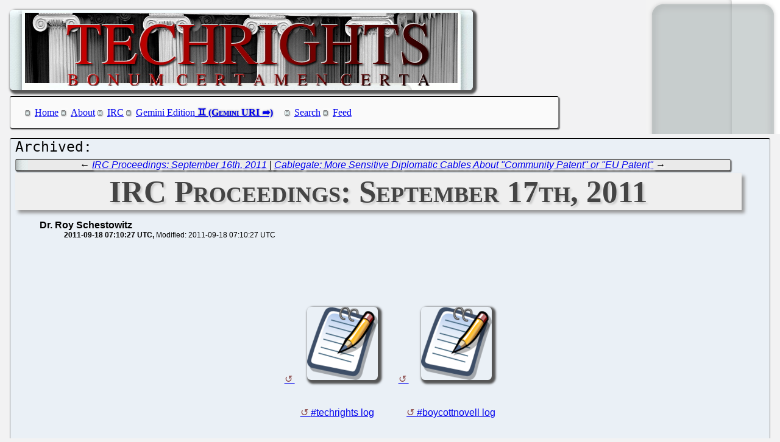

--- FILE ---
content_type: text/html; charset=utf-8
request_url: https://techrights.org/o/2011/09/18/irc-log-17092011/
body_size: 7741
content:
<!DOCTYPE html>
<html xmlns="http://www.w3.org/1999/xhtml">
 <head>
  <meta name="generator" content="Techrights Perl-based MySQL Extractor" />
  <title>IRC Proceedings: September 17th, 2011</title>
  <!-- 53740 -->
  <meta name="dc.title" content="IRC Proceedings: September 17th, 2011" />
  <meta name="dc.date.created" content="2011-09-18 07:10:27" /> 
  <meta name="dc.date.modified" content="2011-09-18 07:10:27" />

  <meta name="dc.creator" content="Dr. Roy Schestowitz" />
  <meta name="dc.description" content="IRC logs for September 17th, 2011" />
  <link rel="stylesheet" href="/CSS/techrights-old.css" media="screen" type="text/css" />
  <link rel="alternate" type="application/rss+xml" href="/feed.xml" title="Techrights" />
  <link rel="prev" href="/o/2011/09/18/irc-log-16092011/" />
 <link rel="next" href="/o/2011/09/18/swpats-brussels-cables/" />

</head>
 <body>
  <div class="header">
 <a href="/"><img src="/images/header-pillars.jpg" width="760" height="132" 
	title="Techrights" alt="Bonum Certa Men Certa"/></a>
</div>

  
  <div class="navigation">

<ul>
 <li><a href="/index.shtml">Home</a></li>
 <li><a href="/about.shtml">About</a></li>
 <li><a href="/irc.shtml">IRC</a></li>
 <li><a href="gemini://gemini.techrights.org/">Gemini Edition</a></li>
 <li><a href="/search/query">Search</a></li>
 <li><a href="/feed.xml">Feed</a></li>
<!--
 <li><a href=""></a></li>
-->
</ul>
</div>



  <div class="oldpost">
   <div class="navigation">
  ← <a href="/o/2011/09/18/irc-log-16092011/">IRC Proceedings: September 16th, 2011</a>
 | 
 <a href="/o/2011/09/18/swpats-brussels-cables/">Cablegate: More Sensitive Diplomatic Cables About "Community Patent" or "EU Patent"</a> →

   </div>

   <h1>IRC Proceedings: September 17th, 2011</h1>
    <ul>
     <li class="author">Dr. Roy Schestowitz</li>
     <ul class="date">
      <li>2011-09-18 07:10:27 UTC</li>
      <li>Modified: 2011-09-18 07:10:27 UTC</li>

     </ul>
    </ul>
   <div>
 <table align="center">
<tbody>
<tr>
<td><p  align="center"><a href="http://techrights.org/wp-content/uploads/2011/09/irc-log-techrights-17092011.html" title="Read the log"><img src="/wp-content/uploads/2008/03/116px-Gartoon-Gedit-icon.png" border="0" hspace="20" vspace="4" alt="GNOME Gedit" /></a></p></td>
<td><p  align="center"><a href="http://techrights.org/wp-content/uploads/2011/09/irc-log-17092011.html" title="Read the log"><img src="/wp-content/uploads/2008/03/116px-Gartoon-Gedit-icon.png" border="0" hspace="20" vspace="4" alt="GNOME Gedit" /></a></p></td>
</tr>
<tr>
<td><p align="center"><a href="http://techrights.org/wp-content/uploads/2011/09/irc-log-techrights-17092011.html" title="Read the log">#techrights log</a></p></td>
<td><p align="center"><a href="http://techrights.org/wp-content/uploads/2011/09/irc-log-17092011.html" title="Read the log">#boycottnovell log</a></p></td>
</tr>
<br />
<br />
<tr>
<td><p  align="center"><a href="http://techrights.org/wp-content/uploads/2011/09/irc-log-social-1792011.html" title="Read the log"><img src="/wp-content/uploads/2008/03/116px-Gartoon-Gedit-icon.png" border="0" hspace="20" vspace="4" alt="GNOME Gedit" /></a></p></td>
<td><p  align="center"><a href="http://techrights.org/wp-content/uploads/2011/09/irc-log-techbytes-17092011.html" title="Read the log"><img src="/wp-content/uploads/2008/03/116px-Gartoon-Gedit-icon.png" border="0" hspace="20" vspace="4" alt="GNOME Gedit" /></a></p></td>
</tr>
<tr>
<td><p align="center"><a href="http://techrights.org/wp-content/uploads/2011/09/irc-log-social-1792011.html" title="Read the log">#boycottnovell-social log</a></p></td>
<td><p align="center"><a href="http://techrights.org/wp-content/uploads/2011/09/irc-log-techbytes-17092011.html" title="Read the log">#techbytes log</a></p></td>
</tr>
<br />
<br />
</tbody>
</table>
<br />
<br />
<p align="center">
<font size="5"><a href="/irc-channel/" title="IRC Channel">Enter the IRC channels now</a></font>
</p>
<br />
<br />

   </div>
   
   <div class="navigation">
  ← <a href="/o/2011/09/18/irc-log-16092011/">IRC Proceedings: September 16th, 2011</a>
 | 
 <a href="/o/2011/09/18/swpats-brussels-cables/">Cablegate: More Sensitive Diplomatic Cables About "Community Patent" or "EU Patent"</a> →

   </div>
  </div>
  <h1>Recent Techrights' Posts</h1>
  <div class="latest">
<dl>
 <dt class="updated"><a href="/n/2026/01/16/Naming_Culprits_in_Switzerland.shtml">Naming Culprits in Switzerland</a></dt>
  <dd class="updated">Switzerland is highly secretive about white-collar crime</dd>
 <dt class="updated"><a href="/n/2026/01/16/Sanitised_Plagiarism_as_AI_How_Oligarchy_Plots_to_Use_Slop_to_H.shtml">Sanitised Plagiarism as "AI" (How Oligarchy Plots to Use Slop to Hide or Distract From Its Abuses, or Cause People Not to Trust Anything They See/Read Online)</a></dt>
  <dd class="updated">This isn't innovation but repression</dd>
 <dt class="updated"><a href="/n/2026/01/16/Recent_Layoffs_at_Red_Hat_2026_the_Year_of_Ultimate_Bluewashing.shtml">Recent Layoffs at Red Hat (2026 the Year of Ultimate Bluewashing)</a></dt>
  <dd class="updated">I found it amusing that Red Hat's CEO has just chosen to wear all blue, as if to make a point</dd>
 <dt class="updated"><a href="/n/2026/01/16/Team_Campinos_Talks_About_SAP_Days_Before_EPO_Industrial_Action.shtml">Team Campinos Talks About SAP Days Before EPO Industrial Actions and a Day Before the "Alicante Mafia" Series (About Team Campinos Doing Cocaine)</a></dt>
  <dd class="updated">EPO staff that isn't morally feeble will insist on objecting to illegal instructions</dd>
 <dt class="updated"><a href="/n/2026/01/16/Stack_ed_Rankings_and_Ongoing_Layoffs_at_Red_Hat_and_IBM_Failur.shtml">Stack(ed) Rankings and Ongoing Layoffs at Red Hat and IBM (Failure to Keep Staff Acquired by IBM)</a></dt>
  <dd class="updated">IBM is mismanaged and its sole aim is to game the stock market (by faking a lot of things)</dd>
 <dt class="updated"><a href="/n/2026/01/15/Linuxiac_May_Have_Reverted_Back_to_LLM_Slop.shtml">Linuxiac May Have Reverted Back to LLM Slop (Updated Same Day)</a></dt>
  <dd class="updated">Is he back off the wagon?</dd>
 <dt class="updated"><a href="/n/2026/01/15/Links_15_01_2026_Internet_Blackouts_Jackboots_Society_in_US.shtml">Links 15/01/2026: Internet Blackouts, Jackboots Society in US</a></dt>
  <dd class="updated">Links for the day</dd>

  <dd>&nbsp;</dd>

 <dt><a href="/n/2026/01/16/The_B_in_IBM_is_Brown_nosing_and_Buzzwords_or_Both.shtml">The B in IBM is Brown-nosing and Buzzwords (or Both)</a></dt>
  <dd>International Buzzwords Machines</dd>
 <dt><a href="/n/2026/01/16/IBM_s_Scientific_Sounding_Tech_Porn_Won_t_Help_IBM_Survive_or_B.shtml">IBM's 'Scientific-Sounding' Tech-Porn Won't Help IBM Survive (or Be Bailed Out)</a></dt>
  <dd>Who's next in the pipeline?</dd>
 <dt><a href="/n/2026/01/16/IBM_Was_Never_the_Good_Guy.shtml">IBM Was Never the Good Guy</a></dt>
  <dd>its original products were used for large-scale surveillance, not scientific endeavours</dd>
 <dt><a href="/n/2026/01/16/The_Bluewashing_is_Making_Red_Hat_Extinct_They_All_Become_IBM_L.shtml">The Bluewashing is Making Red Hat Extinct (They All Become "IBM", Little by Little)</a></dt>
  <dd>IBM does not care what's legal</dd>
 <dt><a href="/n/2026/01/16/Slopfarms_Push_Fake_News_About_Microsoft_Shutdown_30_000_Micros.shtml">Slopfarms Push Fake News About Microsoft Shutdown, 30,000+ Microsoft Layoffs Last Year Spun as Only "15,000"</a></dt>
  <dd>The Web is seriously ill</dd>
 <dt><a href="/n/2026/01/16/Countries_Take_Action_Against_Social_Control_Media_and_Smart_Ph.shtml">Countries Take Action Against Social Control Media and 'Smart' 'Phones', Not Slop (Plagiarised Information Synthesis Systems or P.I.S.S.)</a></dt>
  <dd>None of this is unprecedented except the scale and speed of sharing</dd>
 <dt><a href="/n/2026/01/16/Sites_That_Expose_Corruption_Under_Attack_Journalism_Not_Tolera.shtml">Sites That Expose Corruption Under Attack, Journalism Not Tolerated Anymore (the Super-Rich Abuse Their Wealth and Political Power)</a></dt>
  <dd>Sometimes, albeit not always, the harder people try to hide something, the more effective and important it is for the general public</dd>
 <dt><a href="/n/2026/01/16/Links_16_01_2026_Social_Control_Media_Curbs_in_Australia_Underw.shtml">Links 16/01/2026: Social Control Media Curbs in Australia Underway, MElon Still Profiting by Sexualising Kids 'as a Service'</a></dt>
  <dd>Links for the day</dd>
 <dt><a href="/n/2026/01/16/More_People_Nowadays_Say_GNU_Linux.shtml">More People Nowadays Say "GNU/Linux"</a></dt>
  <dd>We still see many distros and even journalists that say "GNU/Linux"</dd>
 <dt><a href="/n/2026/01/16/LLM_Slop_on_the_Web_is_Waning_But_Linuxiac_Has_Become_a_Slopfar.shtml">LLM Slop on the Web is Waning, But Linuxiac Has Become a Slopfarm</a></dt>
  <dd>I gave Linuxiac a chance to deny this or explain this; Linuxiac did not</dd>
 <dt><a href="/n/2026/01/16/More_Signs_of_Financial_Troubles_at_Microsoft_Europe_Puts_Micro.shtml">More Signs of Financial Troubles at Microsoft, Europe Puts Microsoft Under Investigation</a></dt>
  <dd>The end of the library is part of the cuts</dd>
 <dt><a href="/n/2026/01/16/The_Alicante_Mafia_Part_I_An_Introduction_to_the_Mafia_Governin.shtml">The "Alicante Mafia" - Part I - An Introduction to the Mafia Governing the EPO</a></dt>
  <dd>Are some people 'evacuating' themselves to save face?</dd>
 <dt><a href="/n/2026/01/16/Pedophilia_Enabling_Microsoft_Co_founder_Cuts_Staff.shtml">Pedophilia-Enabling Microsoft Co-founder Cuts Staff</a></dt>
  <dd>Compensating by sleeping with young girls does not make one younger</dd>
 <dt><a href="/n/2026/01/16/Microsoft_Shuts_Down_Campus_Library_Resorts_to_Storytelling_Abo.shtml">Microsoft Shuts Down Campus Library, Resorts to Storytelling About "AI" to Spin the Seriousness of It</a></dt>
  <dd>Microsoft is in pain</dd>
 <dt><a href="/n/2026/01/16/Free_Software_Foundation_FSF_Back_to_Advertising_the_Talks_of_R.shtml">Free Software Foundation (FSF) Back to Advertising the Talks of Richard Stallman</a></dt>
  <dd>A pleasant surprise</dd>
 <dt><a href="/n/2026/01/16/Over_at_Tux_Machines.shtml">Over at Tux Machines...</a></dt>
  <dd>GNU/Linux news for the past day</dd>
 <dt><a href="/n/2026/01/16/IRC_Proceedings_Thursday_January_15_2026.shtml">IRC Proceedings: Thursday, January 15, 2026</a></dt>
  <dd>IRC logs for Thursday, January 15, 2026</dd>
 <dt><a href="/n/2026/01/16/Gemini_Links_16_01_2026_House_Flood_and_Pragmatic_Retrocomputin.shtml">Gemini Links 16/01/2026: House Flood and Pragmatic Retrocomputing Dogfooding</a></dt>
  <dd>Links for the day</dd>
 <dt><a href="/n/2026/01/15/Links_15_01_2026_Starlink_Weaponised_for_Regime_Change_by_Man_W.shtml">Links 15/01/2026: Starlink Weaponised for Regime Change (by Man Who Boasted About Annexing South American Countries for Tesla's Mining), Corruption in Switzerland Uncovered by JuristGate</a></dt>
  <dd>Links for the day</dd>
 <dt><a href="/n/2026/01/15/GAFAM_and_IBM_Layoffs_Outline.shtml">GAFAM and IBM Layoffs Outline</a></dt>
  <dd>a lot of the layoffs happen in secrecy and involve convincing people to resign, retire, relocate etc.</dd>
 <dt><a href="/n/2026/01/15/Coming_Soon_Impact_With_EPO_Cocainegate.shtml">Coming Soon: Impact With EPO Cocainegate</a></dt>
  <dd>Will Campinos survive 2026?</dd>
 <dt><a href="/n/2026/01/14/The_Last_Dilberts_or_Some_of_the_Last_Salvaged_Comic_Strips_Whi.shtml">The Last 'Dilberts' or Some of the Last Salvaged (Comic Strips Which Disappeared Shortly After They Had Been Published)</a></dt>
  <dd>Around the time the creator of Dilbert went silent he published some strips mocking TikTok and usage of it</dd>
 <dt><a href="/n/2026/01/15/The_Creator_of_Git_Probably_Doesn_t_Know_How_to_Install_and_Dep.shtml">The Creator of Git Probably Doesn't Know How to Install and Deploy Git</a></dt>
  <dd>Nobody disputes this: Mr. Torvalds created Git</dd>
 <dt><a href="/n/2026/01/15/Slop_is_a_Liability.shtml">Slop is a Liability</a></dt>
  <dd>Slopfarms too will become extinct because people aren't interested in them</dd>
 <dt><a href="/n/2026/01/15/GAFAM_is_a_National_and_International_Threat_to_Everybody.shtml">GAFAM is a National and International Threat to Everybody</a></dt>
  <dd>GAFAM is just a tentacle in service of imperialism</dd>
 <dt><a href="/n/2026/01/15/EPO_People_Power_Part_XXXVI_In_Conclusion_and_Taking_Things_Up_.shtml">EPO People Power - Part XXXVI - In Conclusion and Taking Things Up Another Notch</a></dt>
  <dd>They often say that the law won't deter or stop criminals because it's hard to enforce laws against people who reject the law</dd>
 <dt><a href="/n/2026/01/15/Running_Techrights_is_Fun_Rewarding_and_Gratifying.shtml">Running Techrights is Fun, Rewarding, and Gratifying</a></dt>
  <dd>In Geminispace we are already quite dominant</dd>
 <dt><a href="/n/2026/01/15/Red_Hat_is_Connected_to_the_Military_Its_Chief_Comes_From_Milit.shtml">Red Hat is Connected to the Military, Its Chief Comes From Military Family (From Both Sides)</a></dt>
  <dd>The founder of Red Hat's parent company literally saluted Hitler himself (yes, a Nazi salute)</dd>
 <dt><a href="/n/2026/01/15/Don_t_Cry_for_Gaslighting_Media_in_a_Country_Which_Loathes_the_.shtml">Don't Cry for Gaslighting Media in a Country Which Loathes the Press</a></dt>
  <dd>my wife and I received threats for merely writing about Americans</dd>
 <dt><a href="/n/2026/01/15/Red_Hat_IBM_is_Driving_Away_Remaining_Fedora_Users.shtml">Red Hat (IBM) is Driving Away Remaining Fedora Users</a></dt>
  <dd>I've not used Fedora since Moonshine</dd>
 <dt><a href="/n/2026/01/15/Robert_X_Cringely_Has_Already_Explained_IBM_s_Bullying_Culture_.shtml">Robert X. Cringely Has Already Explained IBM's Bullying Culture (Towards Its Own Staff)</a></dt>
  <dd>IBM is a fairly nasty company</dd>
 <dt><a href="/n/2026/01/15/Proton_Mail_compromise_Hannah_Natanson_Washington_Post_police_r.shtml">Proton Mail compromise, Hannah Natanson (Washington Post) police raid &#x26; Debian</a></dt>
  <dd>Reprinted with permission from Daniel Pocock</dd>
 <dt><a href="/n/2026/01/15/Over_at_Tux_Machines.shtml">Over at Tux Machines...</a></dt>
  <dd>GNU/Linux news for the past day</dd>
 <dt><a href="/n/2026/01/15/IRC_Proceedings_Wednesday_January_14_2026.shtml">IRC Proceedings: Wednesday, January 14, 2026</a></dt>
  <dd>IRC logs for Wednesday, January 14, 2026</dd>
 <dt><a href="/n/2026/01/15/Gemini_Links_15_01_2026_Ode_to_elinks_envs_net_Pubnix_and_Downt.shtml">Gemini Links 15/01/2026: "Ode to elinks", envs.net Pubnix and Downtime at geminiprotocol.net</a></dt>
  <dd>Links for the day</dd>
 <dt><a href="/n/2026/01/14/Still_Condoning_Child_Labour_and_Exploiting_Unpaid_Children_Dev.shtml">Still Condoning Child Labour and Exploiting Unpaid Children Developers as PR Props (to Raise Monopoly Money)</a></dt>
  <dd>These people lack morals. So they project.</dd>
 <dt><a href="/n/2026/01/14/Security_AI_or_Quantum_on_the_IBM_Titanic.shtml">"Security, AI or Quantum" on "the IBM Titanic"</a></dt>
  <dd>Who's RMS?</dd>
 <dt><a href="/n/2026/01/14/Hours_Ago_The_Register_MS_Published_Microsoft_Windows_SPAM_Spon.shtml">Hours Ago The Register MS Published Microsoft Windows SPAM "Sponsored by Intel." The Fake 'Article' Says "AI" 34 Times.</a></dt>
  <dd>The Register MS isn't a serious online newspaper</dd>
 <dt><a href="/n/2026/01/14/EPO_People_Power_Part_XXXV_Where_Else_Will_Corruption_and_Subst.shtml">EPO People Power - Part XXXV - Where Else Will Corruption and Substance Abuse be Tolerated?</a></dt>
  <dd>We need to raise  standards</dd>
 <dt><a href="/n/2026/01/14/Status_and_Capital.shtml">Status and Capital</a></dt>
  <dd>People who do a lot are too busy to boast about it and wear fancy garments</dd>
 <dt><a href="/n/2026/01/14/IBM_Paying_the_Price_for_Treating_Workers_Badly_and_Discarding_.shtml">IBM Paying the Price for Treating Workers Badly and Discarding Real Talent (Because It's "Expensive")</a></dt>
  <dd>IBM is dead man walking</dd>
 <dt><a href="/n/2026/01/14/Turbulence_Ahead.shtml">Turbulence Ahead</a></dt>
  <dd>I last rebooted my laptop in 2023</dd>
 <dt><a href="/n/2026/01/14/Google_News_Rewards_Plagiarism_With_LLMs_About_Linux_Too.shtml">Google News Rewards Plagiarism With LLMs (About Linux, Too)</a></dt>
  <dd>Google is in the slop business now</dd>
 <dt><a href="/n/2026/01/14/Links_14_01_2026_Failing_Economy_and_Conquest_Abroad_as_a_Distr.shtml">Links 14/01/2026: Failing Economy and Conquest Abroad as a Distraction From Domestic Woes</a></dt>
  <dd>Links for the day</dd>
 <dt><a href="/n/2026/01/14/Gemini_Links_14_01_2026_The_Ephemerality_of_Our_Digital_Lives_a.shtml">Gemini Links 14/01/2026: The Ephemerality of Our Digital Lives and "Summer of Upgrades"</a></dt>
  <dd>Links for the day</dd>
 <dt><a href="/n/2026/01/14/Projection_Tactics_Part_III_Silencing_Inconvenient_Voices_Onlin.shtml">Projection Tactics - Part III: Silencing Inconvenient Voices Online</a></dt>
  <dd>If X gets banned in the UK, it'll be hard to see what the spouse says in public</dd>
 <dt><a href="/n/2026/01/14/Outsourcing_on_Microsoft_s_Agenda_Offshoring_Also.shtml">Outsourcing on Microsoft's Agenda, Offshoring Also</a></dt>
  <dd>"In some cases, India hiring is poised to replace certain roles previously based in the U.S."</dd>
 <dt><a href="/n/2026/01/14/Links_13_01_2026_Dilbert_creator_Scott_Adams_Passes_Away_With_C.shtml">Links 13/01/2026: 'Dilbert' creator Scott Adams Passes Away With Cancer, Ban on X/Twitter Considered for CSAM Profiteering</a></dt>
  <dd>Links for the day</dd>
 <dt><a href="/n/2026/01/14/The_Goal_is_Software_Freedom_for_All.shtml">The Goal is Software Freedom for All</a></dt>
  <dd>Anything to do with "Linux Foundation" is timewasting</dd>
 <dt><a href="/n/2026/01/14/Reminder_That_Red_Hat_Enterprise_Linux_RHEL_Is_Not_Free_And_It_.shtml">Reminder That Red Hat Enterprise Linux (RHEL) Is Not Free, And It's Because of IBM</a></dt>
  <dd>software freedom just 'gets in the way'</dd>
 <dt><a href="/n/2026/01/14/Under_IBM_in_Order_to_Game_the_Stock_Market_Red_Hat_Resorted_to.shtml">Under IBM, in Order to Game the Stock Market, Red Hat Resorted to Boosting the Biggest Ponzi Scheme in Human History</a></dt>
  <dd>This is what IBM turned Red Hat into</dd>
 <dt><a href="/n/2026/01/14/Revision_handed_Microsoft_the_keys_to_the_distortion_of_the_pas.shtml">Revision handed Microsoft the keys to the distortion of the past/history</a></dt>
  <dd>This isn't the first time The Register MS rewrites computing history in Microsoft's favour, as we pointed out several times in past years</dd>
 <dt><a href="/n/2026/01/14/What_Will_Happen_to_GAFAM_After_the_US_Defaults_Rather_Than_Bai.shtml">What Will Happen to GAFAM After the US Defaults Rather Than Bails Out the Market?</a></dt>
  <dd>Or tries to topple every government that doesn't play by its rules?</dd>
 <dt><a href="/n/2026/01/14/EPO_People_Power_Part_XXXIV_Bad_Optics_for_the_European_Union_f.shtml">EPO People Power - Part XXXIV - Bad Optics for the European Union (for Failing to Act and Tolerating Cocaine Use in Europe's Second-Largest Institution)</a></dt>
  <dd>There are principles in laws which tie awareness with complicity</dd>
 <dt><a href="/n/2026/01/14/EPO_s_Central_Staff_Committee_is_Now_Redacting_Self_Censoring_D.shtml">EPO's Central Staff Committee is Now Redacting (Self-Censoring) Due to Threats From the EPO "Mafia"</a></dt>
  <dd>"On the agenda: salary adjustment procedure for 2025 (as of January 2026)"</dd>
 <dt><a href="/n/2026/01/14/AI_Slop_Demand_Isn_t_Growing_It_s_Fake_It_s_a_Pyramid_Scheme.shtml">"AI" (Slop) 'Demand' Isn't Growing, It's Fake, It's a Pyramid Scheme</a></dt>
  <dd>They try to resort to 'creative' accounting (fraudulent schemes like circular financing)</dd>
 <dt><a href="/n/2026/01/14/Difficult_Times_at_IBM_and_Microsoft_Ahead_of_Mass_Layoffs_Prob.shtml">Difficult Times at IBM and Microsoft Ahead of Mass Layoffs (Probably Before This Month's Results Unless Postponed to 'Prove' Rumours 'Wrong')</a></dt>
  <dd>IBM and Microsoft used to be tech giants. Nowadays they mostly pretend by pumping up their stock and buying back their own shares.</dd>
 <dt><a href="/n/2026/01/14/Canonical_Make_Ubuntu_Bloated_Debian_With_Snaps_Then_Sell_the_D.shtml">Canonical: Make Ubuntu Bloated (Debian With Snaps), Then Sell the 'Debloated' Version for a Fee</a></dt>
  <dd>If people want a light distro, then they ought not pay Canonical but instead choose a light (by design) GNU/Linux distro</dd>
 <dt><a href="/n/2026/01/14/People_Don_t_Want_Just_Enough_They_ll_Look_for_Quality.shtml">People Don't Want "Just Enough", They'll Look for Quality</a></dt>
  <dd>That's why slopfarms will go away or become inactive</dd>
 <dt><a href="/n/2026/01/14/Gemini_Links_14_01_2026_3D_and_Tiny_Traffic_Lights_Pack.shtml">Gemini Links 14/01/2026: 3D and Tiny Traffic Lights Pack</a></dt>
  <dd>Links for the day</dd>
 <dt><a href="/n/2026/01/14/Over_at_Tux_Machines.shtml">Over at Tux Machines...</a></dt>
  <dd>GNU/Linux news for the past day</dd>
 <dt><a href="/n/2026/01/14/IRC_Proceedings_Tuesday_January_13_2026.shtml">IRC Proceedings: Tuesday, January 13, 2026</a></dt>
  <dd>IRC logs for Tuesday, January 13, 2026</dd>
 <dt><a href="/n/2026/01/14/Slop_Waning_Whilst_Originals_Perish.shtml">Slop Waning Whilst Originals Perish</a></dt>
  <dd>Slop is way past its "prime"</dd>
 <dt><a href="/n/2026/01/14/XBox_s_Major_Nelson_Loses_His_Job_Again_This_Time_in_a_Microsof.shtml">XBox's 'Major Nelson' Loses His Job Again, This Time in a Microsoft Mono Pusher</a></dt>
  <dd>Microsoft hasn't much of a future in gaming. XBox's business is in rapid decline and people who push Mono to game developers are the same</dd>
</dl>
</div>

  <div class="footer">
 <div class="navigation">
<ul>
 <li><a href="/index.shtml">Home</a></li>
 <li><a href="/about.shtml">About</a></li>
 <li><a href="/irc.shtml">IRC</a></li>
 <li><a href="/search/query">Search</a></li>
 <li><a href="/feed.xml">Feed</a></li>
</ul>
</div>
</div>

 </body>
</html>
